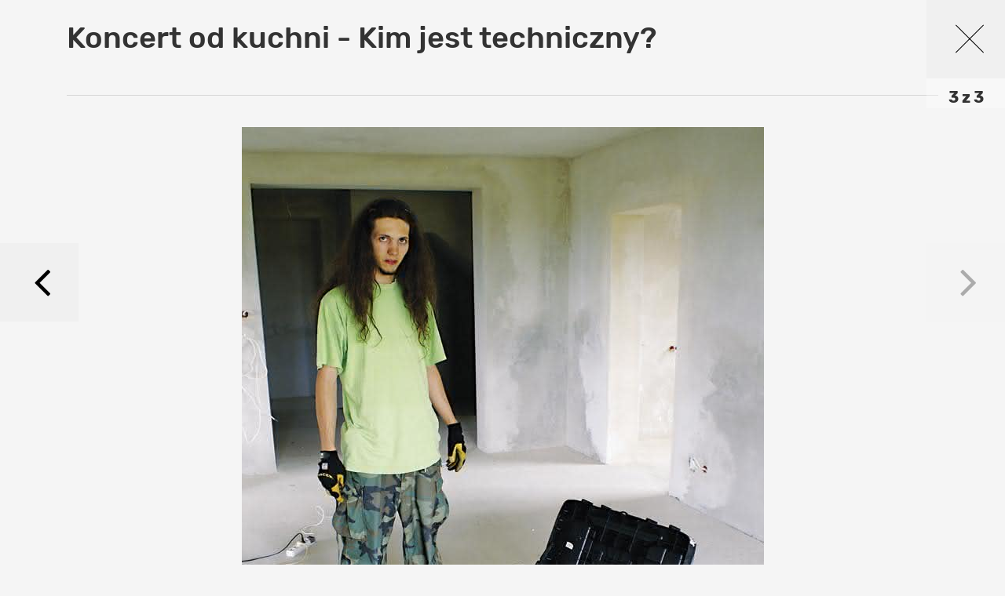

--- FILE ---
content_type: text/html; charset=utf-8
request_url: https://magazyngitarzysta.pl/muzyka/wywiady/48-koncert-od-kuchni-kim-jest-techniczny/30829/86007
body_size: 3550
content:
<!DOCTYPE html>
<html lang="pl-pl" dir="ltr">
<head>
	<meta charset="utf-8" />
	<base href="https://magazyngitarzysta.pl/muzyka/wywiady/48-koncert-od-kuchni-kim-jest-techniczny/30829/86007" />
	<meta name="referrer" content="no-referrer-when-downgrade" />
	<meta name="description" content=" " />
	<title>Koncert od kuchni - Kim jest techniczny? 1 </title>
	<link href="/favicon.ico" rel="shortcut icon" type="image/vnd.microsoft.icon" />
	<link href="/templates/main/css/bootstrap.min.css" rel="stylesheet" />
	<link href="/templates/main/css/article.css" rel="stylesheet" />
	<link href="/templates/system/css/system.css?6d2e8f66315f5e9b18fca6c98b594a47" rel="stylesheet" />
	<script src="/templates/main/js/jquery-1.11.3.min.js"></script>
	<script src="/templates/main/js/1717688151/scripts.min.js" defer></script>
	<script src="/templates/main/js/social-likes.min.js"></script>
	<!--[if lt IE 9]><script src="/media/jui/js/html5.js?6d2e8f66315f5e9b18fca6c98b594a47"></script><![endif]-->
	<meta name="viewport" content="width=device-width, initial-scale=1.0">
	<link rel="icon" type="image/png" sizes="16x16" href="/templates/main/images/icons/16x16.png">
	<link rel="icon" type="image/png" sizes="32x32" href="/templates/main/images/icons/32x32.png">
	<link rel="icon" type="image/png" sizes="64x64" href="/templates/main/images/icons/64x64.png">
	<link rel="icon" type="image/png" sizes="96x96" href="/templates/main/images/icons/96x96.png">
	<link rel="icon" type="image/png" sizes="114x114" href="/templates/main/images/icons/114x114.png">
	<link rel="icon" type="image/png" sizes="160x160" href="/templates/main/images/icons/160x160.png">
	<link rel="icon" type="image/png" sizes="192x192" href="/templates/main/images/icons/192x192.png">
	<link rel="icon" type="image/png" sizes="196x196" href="/templates/main/images/icons/196x196.png">
	<link rel="icon" type="image/png" sizes="310x150" href="/templates/main/images/icons/310x150.png">
	<link rel="icon" type="image/png" sizes="310x310" href="/templates/main/images/icons/310x310.png">
	<link rel="apple-touch-icon" sizes="57x57" href="/templates/main/images/icons/57x57.png">
	<link rel="apple-touch-icon" sizes="60x60" href="/templates/main/images/icons/60x60.png">
	<link rel="apple-touch-icon" sizes="72x72" href="/templates/main/images/icons/72x72.png">
	<link rel="apple-touch-icon" sizes="76x76" href="/templates/main/images/icons/76x76.png">
	<link rel="apple-touch-icon" sizes="114x114" href="/templates/main/images/icons/114x114.png">
	<link rel="apple-touch-icon" sizes="120x120" href="/templates/main/images/icons/120x120.png">
	<link rel="apple-touch-icon" sizes="144x144" href="/templates/main/images/icons/144x144.png">
	<link rel="apple-touch-icon" sizes="152x152" href="/templates/main/images/icons/152x152.png">
	<link rel="apple-touch-icon" sizes="180x180" href="/templates/main/images/icons/180x180.png">
	<meta property="og:type" content="article" >
	<meta property="og:title" content="kim jest techniczny?" >
	<meta property="og:url" content="https://magazyngitarzysta.pl/muzyka/wywiady/48-koncert-od-kuchni-kim-jest-techniczny/30829/86007" >
	<meta property="og:image" content="https://magazyngitarzysta.pl/i/images/0/0/7/dz03NTA=_src_86007-007_13.jpg" >
	<meta property="og:site_name" content="fotopolis.pl" >
	<meta property="og:description" content="" >

        <meta name="robots" content="max-image-preview:large"><script async src="https://a.spolecznosci.net/core/dfee03bf0df74b3a80a67c12ad08ae32/main.js"></script><style>
    .wrapper .main-see-all .a-wrap {
        background-color: transparent;
    }
    .wrapper .main-tests .small-tests .item-test .in-item  {
        padding: 0 16px 16px;
    }
    .wrapper .main-tests .small-tests .item-test .rating  {
        display: none;
    }
    #new-header #navmenu .item-303 {
        display: none;
    }
    #new-header #navmenu .item-358 {
        display: inline-block;
    }
</style><script type="text/javascript">

  var _gaq = _gaq || [];
  _gaq.push(['_setAccount', 'UA-8201858-1']);
  _gaq.push(['_trackPageview']);
  _gaq.push(['_trackPageLoadTime']);

  (function() {
    var ga = document.createElement('script'); ga.type = 'text/javascript'; ga.async = true;

  ga.src = ('https:' == document.location.protocol ? 'https://' : 'http://') + 'stats.g.doubleclick.net/dc.js';
    var s = document.getElementsByTagName('script')[0]; s.parentNode.insertBefore(ga, s);
  })();

</script><script>
  (function() {
    var cx = 'partner-pub-8584451387662554:5463575059';
    var gcse = document.createElement('script');
    gcse.type = 'text/javascript';
    gcse.async = true;
    gcse.src = 'https://cse.google.com/cse.js?cx=' + cx;
    var s = document.getElementsByTagName('script')[0];
    s.parentNode.insertBefore(gcse, s);
  })();
</script><script>
  window.fbAsyncInit = function() {
    FB.init({
      appId      : '1412610048861512',
      xfbml      : true,
      version    : 'v2.11'
    });
  };

  (function(d, s, id){
     var js, fjs = d.getElementsByTagName(s)[0];
     if (d.getElementById(id)) {return;}
     js = d.createElement(s); js.id = id;
     js.src = "//connect.facebook.net/pl_PL/sdk.js";
     fjs.parentNode.insertBefore(js, fjs);
   }(document, 'script', 'facebook-jssdk'));
</script><!-- Facebook Pixel Code -->
<script>
  !function(f,b,e,v,n,t,s)
  {if(f.fbq)return;n=f.fbq=function(){n.callMethod?
  n.callMethod.apply(n,arguments):n.queue.push(arguments)};
  if(!f._fbq)f._fbq=n;n.push=n;n.loaded=!0;n.version='2.0';
  n.queue=[];t=b.createElement(e);t.async=!0;
  t.src=v;s=b.getElementsByTagName(e)[0];
  s.parentNode.insertBefore(t,s)}(window, document,'script',
  'https://connect.facebook.net/en_US/fbevents.js');
  fbq('init', '879273692110086');
  fbq('track', 'PageView');
</script>
<noscript><img height="1" width="1" style="display:none"
  src="https://www.facebook.com/tr?id=879273692110086&ev=PageView&noscript=1"
/></noscript>
<!-- End Facebook Pixel Code -->
</head>
<body class="contentpane">
        <div class="d-block d-sm-block d-md-block d-lg-block d-xl-block" style="text-align:center;margin-left:auto;margin-right:auto;width:100%;max-width: 1920px" data-id="655" >
        <!-- At the place Magazyngitarzysta.pl_ROS_1920x150 -->
<div class="spolecznoscinet" id="spolecznosci-11356" data-min-width="1025"></div>
<!-- At the place m.magazyngitarzysta.pl_ROS_MOB 1920x150 -->
<div class="spolecznoscinet" id="spolecznosci-11380" data-max-width="1024"></div>    </div>
<!-- Google Tag Manager -->
<noscript><iframe src="//www.googletagmanager.com/ns.html?id=GTM-TSMPR9"
height="0" width="0" style="display:none;visibility:hidden"></iframe></noscript>
<script>(function(w,d,s,l,i){w[l]=w[l]||[];w[l].push({'gtm.start':
new Date().getTime(),event:'gtm.js'});var f=d.getElementsByTagName(s)[0],
j=d.createElement(s),dl=l!='dataLayer'?'&l='+l:'';j.async=true;j.src=
'//www.googletagmanager.com/gtm.js?id='+i+dl;f.parentNode.insertBefore(j,f);
})(window,document,'script','dataLayer','GTM-TSMPR9');</script>
<!-- End Google Tag Manager -->

	<div id="all">
		<div id="main">
			
<div id="content">
    <div class="container-fluid">
                <section class="gallery-page">
            <div class="page-info">
                <a class="close-page" href="/muzyka/wywiady/48-koncert-od-kuchni-kim-jest-techniczny"></a>
                
                <div class="count">
                                                                                                                                    3                                        z
                    3                </div>
            </div>
            
            <h1>Koncert od kuchni - Kim jest techniczny?</h1>
            
            <div class="row">
                <div class="col-xs-12">
                    <div class="current-image">
                                                <picture>
                            <source media="(max-width: 510px)" srcset="/i/images/0/0/7/d2FjPTQ4MHgwLjY3OTI2NDU1NTY2OTA1_src_86007-007_13.jpg 1x, /i/images/0/0/7/d2FjPTcyMHgwLjY3OTI2NDU1NTY2OTA1_src_86007-007_13.jpg 1.5x, /i/images/0/0/7/d2FjPTk2MHgwLjY3OTI2NDU1NTY2OTA1_src_86007-007_13.jpg 2x">
                            <source media="(max-width: 743px)" srcset="/i/images/0/0/7/d2FjPTcxM3gwLjY3OTI2NDU1NTY2OTA1_src_86007-007_13.jpg 1x, /i/images/0/0/7/d2FjPTEwNjkuNXgwLjY3OTI2NDU1NTY2OTA1_src_86007-007_13.jpg 1.5x, /i/images/0/0/7/d2FjPTE0MjZ4MC42NzkyNjQ1NTU2NjkwNQ==_src_86007-007_13.jpg 2x">
                            <source media="(max-width: 1024px)" srcset="/i/images/0/0/7/d2FjPTk5NHgwLjY3OTI2NDU1NTY2OTA1_src_86007-007_13.jpg 1x, /i/images/0/0/7/d2FjPTE0OTF4MC42NzkyNjQ1NTU2NjkwNQ==_src_86007-007_13.jpg 1.5x, /i/images/0/0/7/d2FjPTE5ODh4MC42NzkyNjQ1NTU2NjkwNQ==_src_86007-007_13.jpg 2x">
                            <img class="img-responsive" src="/i/images/0/0/7/d2FjPTExNzB4MC42NzkyNjQ1NTU2NjkwNQ==_src_86007-007_13.jpg" srcset="/i/images/0/0/7/d2FjPTE3NTV4MC42NzkyNjQ1NTU2NjkwNQ==_src_86007-007_13.jpg 1.5x, /i/images/0/0/7/d2FjPTIzNDB4MC42NzkyNjQ1NTU2NjkwNQ==_src_86007-007_13.jpg 2x" alt="kim jest techniczny?">
                        </picture>
                        
                        <div class="row">
                            <div class="col-sm-12">
                                <div class="title">kim jest techniczny?</div>
                            </div>
                        </div>
                    </div>
                </div>
            </div>
            
            <div class="row">
                <div class="col-xs-6">
                    <a class="prev-img "  href="/muzyka/wywiady/48-koncert-od-kuchni-kim-jest-techniczny/30829/86006" >
                        <span></span>
                    </a>
                </div>
                
                <div class="col-xs-6">
                    <a class="next-img disabled" >
                        <span></span>
                    </a>    
                </div>
            </div>
            
            <div class="row">
<!--                <div class="col-sm-3">
                    <div class="social-icons first social-likes-30829" data-url="" data-title="Koncert od kuchni - Kim jest techniczny? 1">
                        <a href="#" class="icon fb facebook"></a>
                        <a href="#" class="icon twtr twitter"></a>
                        <a href="#" class="icon pin pinterest"></a>
                        <a href="#" class="icon google plusone"></a>
                        <a href="mailto:?subject=Koncert od kuchni - Kim jest techniczny? 1&body= - " class="icon mail"><i class="fa fa-envelope"></i></a>
                    </div>
                    <script>
                        jQuery(document).ready(function($) {
                            $('.social-likes-30829').socialLikes({
                                counters: false
                            });
                        });
                    </script>
                </div>-->
                <div class="col-sm-9">
                                    </div>
            </div>
            
            <div class="image-list">
                <div class="row">
                                            
                                                    <div class="col-xs-6 col-sm-4 col-md-3">
                                <a href="/muzyka/wywiady/48-koncert-od-kuchni-kim-jest-techniczny/30829/86005">
                                    <picture>
                                        <!--<source media="(max-width: 510px)" srcset="/i/images/0/0/5/YWRkPTIyNXgxNTB4ZmZmZmZm_src_86005-003_11.jpg, /i/images/0/0/5/YWRkPTMzNy41eDIyNXhmZmZmZmY=_src_86005-003_11.jpg 1.5x, /i/images/0/0/5/YWRkPTQ1MHgzMDB4ZmZmZmZm_src_86005-003_11.jpg 2x">
                                        <source media="(max-width: 1024px)" srcset="/i/images/0/0/5/YWRkPTM0MngyMjd4ZmZmZmZm_src_86005-003_11.jpg, /i/images/0/0/5/YWRkPTUxM3gzNDAuNXhmZmZmZmY=_src_86005-003_11.jpg 1.5x, /i/images/0/0/5/YWRkPTY4NHg0NTR4ZmZmZmZm_src_86005-003_11.jpg 2x">-->
                                        <img class="img-responsive" src="/i/images/0/0/5/YWRkPTI3MHgxODB4ZmZmZmZm_src_86005-003_11.jpg" srcset="/i/images/0/0/5/YWRkPTQwNXgyNzB4ZmZmZmZm_src_86005-003_11.jpg 1.5x, /i/images/0/0/5/YWRkPTU0MHgzNjB4ZmZmZmZm_src_86005-003_11.jpg 2x" alt="">
                                    </picture>
                                </a>
                            </div>
                                                                    
                                                    <div class="col-xs-6 col-sm-4 col-md-3">
                                <a href="/muzyka/wywiady/48-koncert-od-kuchni-kim-jest-techniczny/30829/86006">
                                    <picture>
                                        <!--<source media="(max-width: 510px)" srcset="/i/images/0/0/6/YWRkPTIyNXgxNTB4ZmZmZmZm_src_86006-004_15.jpg, /i/images/0/0/6/YWRkPTMzNy41eDIyNXhmZmZmZmY=_src_86006-004_15.jpg 1.5x, /i/images/0/0/6/YWRkPTQ1MHgzMDB4ZmZmZmZm_src_86006-004_15.jpg 2x">
                                        <source media="(max-width: 1024px)" srcset="/i/images/0/0/6/YWRkPTM0MngyMjd4ZmZmZmZm_src_86006-004_15.jpg, /i/images/0/0/6/YWRkPTUxM3gzNDAuNXhmZmZmZmY=_src_86006-004_15.jpg 1.5x, /i/images/0/0/6/YWRkPTY4NHg0NTR4ZmZmZmZm_src_86006-004_15.jpg 2x">-->
                                        <img class="img-responsive" src="/i/images/0/0/6/YWRkPTI3MHgxODB4ZmZmZmZm_src_86006-004_15.jpg" srcset="/i/images/0/0/6/YWRkPTQwNXgyNzB4ZmZmZmZm_src_86006-004_15.jpg 1.5x, /i/images/0/0/6/YWRkPTU0MHgzNjB4ZmZmZmZm_src_86006-004_15.jpg 2x" alt="kim jest techniczny?">
                                    </picture>
                                </a>
                            </div>
                                                                    
                                                    <div class="col-xs-6 col-sm-4 col-md-3">
                                <a class="active">
                                    <picture>
                                        <!--<source media="(max-width: 510px)" srcset="/i/images/0/0/7/YWRkPTIyNXgxNTB4ZmZmZmZm_src_86007-007_13.jpg, /i/images/0/0/7/YWRkPTMzNy41eDIyNXhmZmZmZmY=_src_86007-007_13.jpg 1.5x, /i/images/0/0/7/YWRkPTQ1MHgzMDB4ZmZmZmZm_src_86007-007_13.jpg 2x">
                                        <source media="(max-width: 1024px)" srcset="/i/images/0/0/7/YWRkPTM0MngyMjd4ZmZmZmZm_src_86007-007_13.jpg, /i/images/0/0/7/YWRkPTUxM3gzNDAuNXhmZmZmZmY=_src_86007-007_13.jpg 1.5x, /i/images/0/0/7/YWRkPTY4NHg0NTR4ZmZmZmZm_src_86007-007_13.jpg 2x">-->
                                        <img class="img-responsive" src="/i/images/0/0/7/YWRkPTI3MHgxODB4ZmZmZmZm_src_86007-007_13.jpg" srcset="/i/images/0/0/7/YWRkPTQwNXgyNzB4ZmZmZmZm_src_86007-007_13.jpg 1.5x, /i/images/0/0/7/YWRkPTU0MHgzNjB4ZmZmZmZm_src_86007-007_13.jpg 2x" alt="kim jest techniczny?">
                                    </picture>
                                </a>
                            </div>
                                                            </div>
            </div>
        </section>
            </div>
</div>

<script>
    jQuery(document).ready(function($){
        $("body").keydown(function(event){
            var code = (event.keyCode ? event.keyCode : event.which);
            if(code === 27) {
                /* Esc */
                window.location.href = $('.close-page').attr('href');
            }
            if(code === 37) {
                /* left */
                if (!$('.prev-img').hasClass('disabled')) {
                    window.location.href = $('.prev-img').attr('href');
                }
            }
            if(code === 39) {
                /* right */
                if (!$('.next-img').hasClass('disabled')) {
                    window.location.href = $('.next-img').attr('href');
                }
            }
        });
    });
</script>
		</div>
	</div>
</body>
</html>
